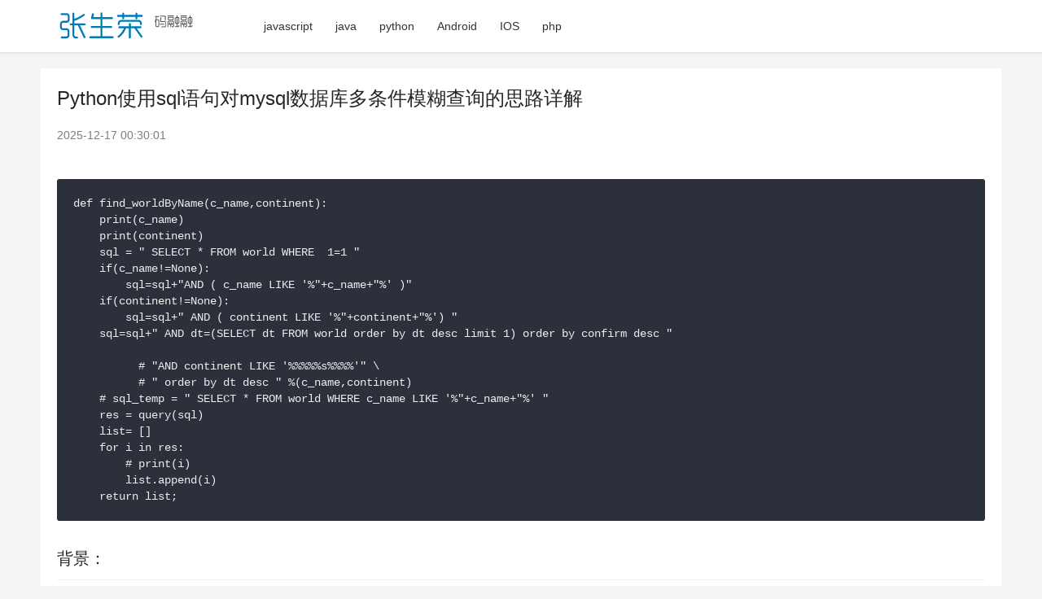

--- FILE ---
content_type: text/html; charset=UTF-8
request_url: https://www.zhangshengrong.com/p/OgN5DJWjan/
body_size: 9982
content:

<!DOCTYPE html>
<html lang="zh-CN">
<head>
    <meta charset="UTF-8">
    <meta http-equiv="X-UA-Compatible" content="IE=edge,chrome=1">
    <meta name="renderer" content="webkit">
    <meta name="viewport" content="width=device-width,initial-scale=1.0,user-scalable=no,maximum-scale=1,viewport-fit=cover">
    <title>Python使用sql语句对mysql数据库多条件模糊查询的思路详解 / 张生荣 </title>
    <meta name="description" content="Python使用sql语句对mysql数据库多条件模糊查询的思路详解 def find_worldByName(c_name,continent): print(c_name) print(continent) sql = &quot; SELECT * FROM world WHERE 1=1 &quot; if(c_name!=None): sql=sql+&quot;AND ( c_name LIKE '%&quot;+c_name+&quot;%' )&quot; if(continent!=None): sql=sql+&quot; AND ( cont ..." />
    <meta name="applicable-device" content="pc,mobile" />
          
    <link rel='dns-prefetch' href='//pic.ikafan.com' />
    <!-- 图片预加载 -->
    <link rel="preload" as="image" href="//n4.ikafan.com/assetsj/logo.png" />
    <link rel="preload" as="image" href="https://zsrimg.ikafan.com/file_images/article/202104/20210412141923106.png" />    
    <link rel='stylesheet' id='stylesheet-css' href='//n4.ikafan.com/assetsj/style.css?ac' type='text/css' media='all' />
    <!-- <link rel='stylesheet' id='stylesheet-css'  href='https://computeinit.com/wp-content/themes/justnews/css/style.css?ver=6.9.2' type='text/css' media='all' /> -->
    <script src="https://pic.ikafan.com/prettify/run_prettify.js?ad"></script>  
    <script src="https://n4.ikafan.com/g/show.js"></script>
        <!--[if lte IE 9]><script src="//n4.ikafan.com/assetsj/update.js"></script><![endif]-->
</head>
<body class="archive qapress-list el-boxed">

<header class="header">
    <div class="container clearfix">
        <div class="navbar-header">
            <button type="button" class="navbar-toggle collapsed" data-toggle="collapse" data-target=".navbar-collapse" aria-label="menu">
                <span class="icon-bar icon-bar-1"></span>
                <span class="icon-bar icon-bar-2"></span>
                <span class="icon-bar icon-bar-3"></span>
            </button>
                        <div class="logo">
                <a href="/" rel="home"><img style="max-height: 50px;" src="//n4.ikafan.com/assetsj/logo.png" alt="张生荣"></a>
            </div>
        </div>
        <div class="collapse navbar-collapse">
            <nav class="navbar-left primary-menu">
                <ul id="menu-justnews-menu" class="nav navbar-nav wpcom-adv-menu">
                                        <li class="menu-item"><a href="/category/javascript%e6%8a%80%e5%b7%a7/">javascript</a></li>
                                        <li class="menu-item"><a href="/category/java/">java</a></li>
                                        <li class="menu-item"><a href="/category/Python/">python</a></li>
                                        <li class="menu-item"><a href="/category/android/">Android</a></li>
                                        <li class="menu-item"><a href="/category/ios/">IOS</a></li>
                                        <li class="menu-item"><a href="/category/php%e6%8a%80%e5%b7%a7/">php</a></li>
                                   
                </ul>
            </nav>            
            <!-- <div class="navbar-action pull-right">
                <div class="navbar-search-icon j-navbar-search"><i class="wpcom-icon wi"><svg aria-hidden="true"><use xlink:href="#wi-search"></use></svg></i></div>
                <div id="j-user-wrap"> 
                </div>
                <a class="btn btn-primary btn-xs" href="#">
                    xxx</a>
            </div>
            <form class="navbar-search" action="/search/" method="get" role="search">
                <div class="navbar-search-inner">
                    <i class="wpcom-icon wi navbar-search-close"><svg aria-hidden="true"><use xlink:href="#wi-close"></use></svg></i>                    <input type="text" name="s" class="navbar-search-input" autocomplete="off" placeholder="输入关键词搜索..." value="">
                    <button class="navbar-search-btn" type="submit"><i class="wpcom-icon wi"><svg aria-hidden="true"><use xlink:href="#wi-search"></use></svg></i></button>
                </div>
            </form> -->
        </div><!-- /.navbar-collapse -->
    </div><!-- /.container -->
</header><div id="wrap">    
    <div class="wrap container">
        <main class="main main-full">
            <article class="entry">
                <div class="entry-main">
                    <div id="single_top"></div>
<script>insertAdIfNeeded();</script>                    <div class="entry-head">
                        <h1 class="entry-title">Python使用sql语句对mysql数据库多条件模糊查询的思路详解</h1>
                        <div class="entry-info">
                            <time class="entry-date published"  pubdate>2025-12-17 00:30:01</time>  
                        </div>                    </div>
                    <div id="single_top"></div>
<script>insertAdIfNeeded();</script>                        <!-- <div class="entry-excerpt entry-summary">
                            
                        </div> -->
                    <div class="entry-content">
                        <pre class="prettyprint linenums">
def find_worldByName(c_name,continent):
    print(c_name)
    print(continent)
    sql = " SELECT * FROM world WHERE  1=1 "
    if(c_name!=None):
        sql=sql+"AND ( c_name LIKE '%"+c_name+"%' )"
    if(continent!=None):
        sql=sql+" AND ( continent LIKE '%"+continent+"%') "
    sql=sql+" AND dt=(SELECT dt FROM world order by dt desc limit 1) order by confirm desc "

          # "AND continent LIKE '%%%%%s%%%%'" \
          # " order by dt desc " %(c_name,continent)
    # sql_temp = " SELECT * FROM world WHERE c_name LIKE '%"+c_name+"%' "
    res = query(sql)
    list= []
    for i in res:
        # print(i)
        list.append(i)
    return list;</pre>

<h2>背景：</h2>
<p>页面的搜索框是有两个搜索条件，一个是国家，一个是大洲。</p>
<p>那么在数据库查询的时候就会出现问题，如果国家传的值是None那么使用AND连接的sql语句这个条件会被</p>
<p>整体判定为false，也就是另一个查询条件 “大洲 ”就会作废，为了防止参数出现这样的错误。需要在写sql语</p>
<p>句的时候对参数是否为空加一个判断条件，然后逐层添加sql语句。</p>
<h2>思路：</h2>
<p>首先使用开头的一个sql语句：</p>
<pre class="prettyprint linenums">
sql = " SELECT * FROM world WHERE 1=1 "</pre>
<p>之后逐层判定参数是否为空，再拼接sql语句：</p>
<pre class="prettyprint linenums">
if(c_name!=None):
          sql=sql+"AND ( c_name LIKE '%"+c_name+"%' )"
      if(continent!=None):
          sql=sql+" AND ( continent LIKE '%"+continent+"%') "
      sql=sql+" AND dt=(SELECT dt FROM world order by dt desc limit 1) order by confirm desc "</pre>
<p>还有一个地方需要注意：<br />
sql语句传参数，参数是一个变量，有两种方式：<br />
①　直接拼接到sql语句中：</p>
<pre class="prettyprint linenums">
var c_name="test"
sql_temp = " SELECT * FROM world WHERE c_name LIKE ' %"+c_name+"% '"</pre>
<p>②　使用占位符%代替，在语句末尾再替换占位符：</p>
<pre class="prettyprint linenums">
sql = " SELECT * FROM world WHERE c_name LIKE '%%%%%s%%%%' AND continent LIKE '%%%%%s%%%%'" %(c_name,continent)</pre>
<p><img referrerpolicy="no-referrer"src="https://zsrimg.ikafan.com/file_images/article/202104/20210412141923106.png" /></p>
<p>Tomorrow the birds will sing.</p>
<p>到此这篇关于Python使用sql语句对mysql数据库多条件模糊查询的思路详解的文章就介绍到这了,更多相关Python mysql多条件模糊查询内容请搜索我们以前的文章或继续浏览下面的相关文章希望大家以后多多支持我们！</p>                        <div id="single_bottom"></div>
<script>insertAdIfNeeded();</script>                                                  
                     </div>

                    <div class="entry-tag"></div>
                                            <div class="entry-action">
                            <div class="btn-zan" data-id=""><i class="wpcom-icon wi"><svg aria-hidden="true"><use xlink:href="#wi-thumb-up-fill"></use></svg></i> 赞 <span class="entry-action-num">(0)</span></div>
                        </div>
                    
                    
                </div>
                <!-- <div class="sec-panel main-list main-list-default">
                    <div class="tab-wrap active">
                        <ul class="post-loop post-loop-default cols-3">
                             
                        </ul>
                    </div>
                </div>  -->
                 
                <div class="entry-related-posts">
                    <h3 class="entry-related-title">相关推荐</h3>
                    <ul class="entry-related post-loop-default">
                                                                   
                        <li class="item item-no-thumb">
                             
                            <div class="item-content">
                                <h4 class="item-title"> <a href="https://www.zhangshengrong.com/p/q0arAOK41x/">MySQL 重写查询语句的三种策略</a></h4>
                                <div class="item-excerpt"><p>在优化存在问题的查询时,我们需要改变方式去获取查询结果--但这并不意味着从 MySQL获取同样的结果集.有些时候我们可以将查询转换为获取相同结果,但更好性能的查询形式.然而,我们也需要考虑重写查询去获取不同的结果,因为这样可以提高开发效率.也可以通过修改应用程序代码来取得相同的效果.本篇文章将介绍如何重写查询的技巧. 复杂查询与分步查询 一个重要的查询设计课题是将复杂查询分解为多个简单查询是否会更好.在传统的数据库设计中强调尽可能地用更少的查询解决大量工作.在过往,这种方式会更好.这是因为以前的</p></div>
                            </div> 
                        </li>
                                                                       
                        <li class="item item-no-thumb">
                             
                            <div class="item-content">
                                <h4 class="item-title"> <a href="https://www.zhangshengrong.com/p/P71MoZW0Nd/">MySQL 数据库 like 语句通配符模糊查询小结</a></h4>
                                <div class="item-excerpt"><p>MySQL 报错:Parameter index out of range (1 &gt; number of parameters, which is 0)--MySQL 数据库 like 语句通配符模糊查询小结 前言 今天在使用MySQL语句执行增删改查操作时,控制台报出了以下错误:Parameter index out of range (1 &gt; number of parameters, which is 0).翻译过来意思就是:查到结果数据为1,真实值应为0,参数越界,产生错误.如此也就明</p></div>
                            </div> 
                        </li>
                                                                       
                        <li class="item item-no-thumb">
                             
                            <div class="item-content">
                                <h4 class="item-title"> <a href="https://www.zhangshengrong.com/p/Ap1Zp3MQN0/">MySQL常用SQL语句总结包含复杂SQL查询</a></h4>
                                <div class="item-excerpt"><p>1.复杂SQL查询 1.1.单表查询 (1)选择指定的列 [例]查询全体学生的学号和姓名 select Sno as 学号,Sname as 姓名 from student; select Sno,Sname from student; (2)查询全部列 [例]查询全体学生的详细信息 select * from student; (3)对查询后的指定列进行命名 [例]查询全部学生的&quot;姓名&quot;及其&quot;出生年&quot;两列 select Sname as 姓名,(2014-Sage</p></div>
                            </div> 
                        </li>
                                                                       
                        <li class="item item-no-thumb">
                             
                            <div class="item-content">
                                <h4 class="item-title"> <a href="https://www.zhangshengrong.com/p/noXQbwn71G/">MySQL模糊查询语句整理集合</a></h4>
                                <div class="item-excerpt"><p>SQL模糊查询语句 一般模糊语句语法如下: SELECT 字段 FROM 表 WHERE 某字段 Like 条件 其中关于条件,SQL提供了四种匹配模式: 1.%:表示任意0个或多个字符.可匹配任意类型和长度的字符,有些情况下若是中文,请使用两个百分号(%%)表示. SELECT * FROM [user] WHERE u_name LIKE '%三%' 将会把u_name为&quot;张三&quot;,&quot;张猫三&quot;.&quot;三脚猫&quot;,&quot;唐三藏&quot;等等有&</p></div>
                            </div> 
                        </li>
                                                                       
                        <li class="item item-no-thumb">
                             
                            <div class="item-content">
                                <h4 class="item-title"> <a href="https://www.zhangshengrong.com/p/On1vqvgkXy/">MySQL查询重写插件的使用</a></h4>
                                <div class="item-excerpt"><p>查询重写插件 从MySQL 5.7.6开始,MySQL Server支持查询重写插件,可以在服务器执行之前检查并可能修改服务器接收的语句. 以下是官方文档介绍: 预解析重写插件具有以下特点: 1.该插件允许在服务器处理之前重写到达服务器的SQL语句. 2.该插件接收一个语句字符串,并可能返回一个不同的字符串. 后解析查询重写插件具有以下特征: 1.该插件支持基于解析树的语句重写. 2.服务器解析每个语句并将其解析树传递给插件,插件可以遍历树.插件可以将原始树返回到服务器以进行进一步处理,或者构造</p></div>
                            </div> 
                        </li>
                                                                       
                        <li class="item ">
                                                        <div class="item-img"> <a class="item-img-inner" href="https://www.zhangshengrong.com/p/OQNzrO02NR/" title="一篇文章弄懂MySQL查询语句的执行过程"> <img referrerpolicy="no-referrer" width="480" height="300" src="/assets/blank.gif" class="j-lazy" alt="一篇文章弄懂MySQL查询语句的执行过程" loading="lazy" data-echo="//zsrimg.ikafan.com/file_images/article/202105/202157142500579.png&#063;202147142510">  </a> <!-- <a class="item-category" href="#" target="_blank">cate</a> -->
                            </div> 
                            <div class="item-content">
                                <h4 class="item-title"> <a href="https://www.zhangshengrong.com/p/OQNzrO02NR/">一篇文章弄懂MySQL查询语句的执行过程</a></h4>
                                <div class="item-excerpt"><p>前言 需要从数据库检索某些符合要求的数据,我们很容易写出 Select A B C FROM T WHERE ID = XX  这样的SQL,那么当我们向数据库发送这样一个请求时,数据库到底做了什么? 我们今天以MYSQL为例,揭示一下MySQL数据库的查询过程,并让大家对数据库里的一些零件有所了解. MYSQL架构 mysql架构 MySQL 主要可以分为 Server 层和存储引擎层. Server层 包括连接器.查询缓存.分析器.优化器.执行器等,所有跨存储引擎的功能都在这一层实现,比如存</p></div>
                            </div> 
                        </li>
                                                                       
                        <li class="item ">
                                                        <div class="item-img"> <a class="item-img-inner" href="https://www.zhangshengrong.com/p/On1voDAPay/" title="SQL语句执行深入讲解（MySQL架构总览-&gt;查询执行流程-&gt;SQL解析顺序）"> <img referrerpolicy="no-referrer" width="480" height="300" src="/assets/blank.gif" class="j-lazy" alt="SQL语句执行深入讲解（MySQL架构总览-&gt;查询执行流程-&gt;SQL解析顺序）" loading="lazy" data-echo="//zsrimg.ikafan.com/file_images/article/201901/2019125105436599.png&#063;2019025105448">  </a> <!-- <a class="item-category" href="#" target="_blank">cate</a> -->
                            </div> 
                            <div class="item-content">
                                <h4 class="item-title"> <a href="https://www.zhangshengrong.com/p/On1voDAPay/">SQL语句执行深入讲解（MySQL架构总览-&gt;查询执行流程-&gt;SQL解析顺序）</a></h4>
                                <div class="item-excerpt"><p>前言: 一直是想知道一条SQL语句是怎么被执行的,它执行的顺序是怎样的,然后查看总结各方资料,就有了下面这一篇博文了. 本文将从MySQL总体架构---&gt;查询执行流程---&gt;语句执行顺序来探讨一下其中的知识. 一.MySQL架构总览: 架构最好看图,再配上必要的说明文字. 下图根据参考书籍中一图为原本,再在其上添加上了自己的理解. 从上图中我们可以看到,整个架构分为两层,上层是MySQLD的被称为的'SQL Layer',下层是各种各样对上提供接口的存储引擎,被称为'Storage Engin</p></div>
                            </div> 
                        </li>
                                                                       
                        <li class="item ">
                                                        <div class="item-img"> <a class="item-img-inner" href="https://www.zhangshengrong.com/p/281omVAoNw/" title="mysql语句查询用户权限过程详解"> <img referrerpolicy="no-referrer" width="480" height="300" src="/assets/blank.gif" class="j-lazy" alt="mysql语句查询用户权限过程详解" loading="lazy" data-echo="//zsrimg.ikafan.com/file_images/article/201906/2019626102920791.png&#063;2019526102945">  </a> <!-- <a class="item-category" href="#" target="_blank">cate</a> -->
                            </div> 
                            <div class="item-content">
                                <h4 class="item-title"> <a href="https://www.zhangshengrong.com/p/281omVAoNw/">mysql语句查询用户权限过程详解</a></h4>
                                <div class="item-excerpt"><p>在MySQL中,如何查看一个用户被授予了那些权限呢? 授予用户的权限可能分全局层级权限.数据库层级权限.表层级别权限.列层级别权限.子程序层级权限.具体分类如下: 全局层级 全局权限适用于一个给定服务器中的所有数据库.这些权限存储在mysql.user表中.GRANT ALL ON *.*和REVOKE ALL ON *.*只授予和撤销全局权限. 数据库层级 数据库权限适用于一个给定数据库中的所有目标.这些权限存储在mysql.db和mysql.host表中.GRANT ALL ON db_na</p></div>
                            </div> 
                        </li>
                                                                       
                        <li class="item item-no-thumb">
                             
                            <div class="item-content">
                                <h4 class="item-title"> <a href="https://www.zhangshengrong.com/p/pDXBmLxWNP/">浅谈pymysql查询语句中带有in时传递参数的问题</a></h4>
                                <div class="item-excerpt"><p>直接给出例子说明: cs = conn.cursor() img_ids = [1,2,3] sql = &quot;select img_url from img_url_table where id in %s&quot; cs.execute(sql, (img_ids, )) # 直接传递元组包裹列表即可 补充知识:Python将多行数据处理成SQL语句中where条件in(' ',' ',' ')的数据 在工作中有时需要查询上万行指定的数据,就会用到SQL语句中 select * from ta</p></div>
                            </div> 
                        </li>
                                                                       
                        <li class="item ">
                                                        <div class="item-img"> <a class="item-img-inner" href="https://www.zhangshengrong.com/p/OgN5DJWjan/" title="Python使用sql语句对mysql数据库多条件模糊查询的思路详解"> <img referrerpolicy="no-referrer" width="480" height="300" src="/assets/blank.gif" class="j-lazy" alt="Python使用sql语句对mysql数据库多条件模糊查询的思路详解" loading="lazy" data-echo="//zsrimg.ikafan.com/file_images/article/202104/20210412141923106.png">  </a> <!-- <a class="item-category" href="#" target="_blank">cate</a> -->
                            </div> 
                            <div class="item-content">
                                <h4 class="item-title"> <a href="https://www.zhangshengrong.com/p/OgN5DJWjan/">Python使用sql语句对mysql数据库多条件模糊查询的思路详解</a></h4>
                                <div class="item-excerpt"><p>def find_worldByName(c_name,continent): print(c_name) print(continent) sql = &quot; SELECT * FROM world WHERE 1=1 &quot; if(c_name!=None): sql=sql+&quot;AND ( c_name LIKE '%&quot;+c_name+&quot;%' )&quot; if(continent!=None): sql=sql+&quot; AND ( continent</p></div>
                            </div> 
                        </li>
                                                                       
                        <li class="item item-no-thumb">
                             
                            <div class="item-content">
                                <h4 class="item-title"> <a href="https://www.zhangshengrong.com/p/nDa9e2Mgaj/">MongoDB模糊查询操作案例详解(类关系型数据库的 like 和 not like)</a></h4>
                                <div class="item-excerpt"><p>1.作用与语法描述 作用: 正则表达式是使用指定字符串来描述.匹配一系列符合某个句法规则的字符串.许多程序设计语言都支持利用正则表达式进行字符串操作.MongoDB 使用 $regex 操作符来设置匹配字符串的正则表达式. 语法一 { &lt;field&gt;: { $regex: /pattern/, $options: '&lt;options&gt;' } } { &lt;field&gt;: { $regex: 'pattern', $options: '&lt;options&gt;' } }</p></div>
                            </div> 
                        </li>
                                                                       
                        <li class="item ">
                                                        <div class="item-img"> <a class="item-img-inner" href="https://www.zhangshengrong.com/p/AvN6Y8Jnam/" title="Python爬虫+tkinter界面实现历史天气查询的思路详解"> <img referrerpolicy="no-referrer" width="480" height="300" src="/assets/blank.gif" class="j-lazy" alt="Python爬虫+tkinter界面实现历史天气查询的思路详解" loading="lazy" data-echo="//zsrimg.ikafan.com/file_images/article/202102/2021022210490636.gif">  </a> <!-- <a class="item-category" href="#" target="_blank">cate</a> -->
                            </div> 
                            <div class="item-content">
                                <h4 class="item-title"> <a href="https://www.zhangshengrong.com/p/AvN6Y8Jnam/">Python爬虫+tkinter界面实现历史天气查询的思路详解</a></h4>
                                <div class="item-excerpt"><p>今天给大家分享用Python 爬虫+tkinter界面来实现历史天气查询. 一.实现效果 运行效果 运行效果如下: 二.基本思路 导入用到的库 import requests from lxml import etree import re import tkinter as tk from PIL import Image, ImageTk from xpinyin import Pinyin 1. 爬虫部分 目标url:https://lishi.tianqi.com/ 该网站提供了全国34</p></div>
                            </div> 
                        </li>
                                                                       
                        <li class="item item-no-thumb">
                             
                            <div class="item-content">
                                <h4 class="item-title"> <a href="https://www.zhangshengrong.com/p/bYXxZEDLaZ/">linux安装mysql数据库以及配置Java项目的图文详解</a></h4>
                                <div class="item-excerpt"><p>一.安装mysql数据库 ①下载并解压上传到/opt/soft目录(soft目录是自己创建的) ②解压:tar -xvf mysql-5.7.27-1.el7.x86_64.rpm-bundle.tar ③清空linux自带的数据库 1.查看是否有旧版本的数据库: rpm -qa |grep mysql rpm -qa | grep mariadb 2. 卸载已有的数据库:(卸载会把这个包的依赖包也一起卸载) yum -y remove mariadb-libs.x86_64 ④安装mysql社</p></div>
                            </div> 
                        </li>
                                                                       
                        <li class="item item-no-thumb">
                             
                            <div class="item-content">
                                <h4 class="item-title"> <a href="https://www.zhangshengrong.com/p/JKN8BJj516/">MySQL数据库配置信息查看与修改方法详解</a></h4>
                                <div class="item-excerpt"><p>目录 摘要 查看 查看数据基本信息 查询sql_mode 查看在配置文件中定义的变量 查看MySQL的服务当前运行时的变量 查看MySQL默认认证方式 修改MySQL的系统变量 根据变量修改的方式 根据变量的生效范围 总结 摘要 当在不同团队间使用MySQL数据库时,最好是保证数据库的配置信息是一致的,否则会因为不同开发同事的SQL规范不一样,导致出现一些不必要的SQL问题: 本篇博客,主要记录如何查看数据的配置信息,及相关解释. 查看 查看数据基本信息 查看版本 查看版本 select ver</p></div>
                            </div> 
                        </li>
                                                                       
                        <li class="item item-no-thumb">
                             
                            <div class="item-content">
                                <h4 class="item-title"> <a href="https://www.zhangshengrong.com/p/9OabgZ5NdK/">MySQL数据库InnoDB数据恢复工具的使用小结详解</a></h4>
                                <div class="item-excerpt"><p>本文从实际使用经验出发,介绍一款开源的MySQL数据库InnoDB数据恢复工具:innodb-tools,它通过从原始数据文件中提取表的行记录,实现从丢失的或者被毁坏的MySQL表中恢复数据.例如,当你不小心执行DROP TABLE.TRUNCATE TABLE或者DROP DATABASE之后,可以通过以下方式恢复数据.以下内容大部分参考自:Percona Data Recovery Tool for InnoDB,文档是英文的,而且写的比较晦涩,这里是个人的实战经验总结,供大家参考学习.在介</p></div>
                            </div> 
                        </li>
                                                                       
                        <li class="item item-no-thumb">
                             
                            <div class="item-content">
                                <h4 class="item-title"> <a href="https://www.zhangshengrong.com/p/v710KverXM/">MySQL数据库入门之多实例配置方法详解</a></h4>
                                <div class="item-excerpt"><p>本文实例讲述了MySQL数据库入门之多实例配置方法.分享给大家供大家参考,具体如下: 前面介绍了相关的基础命令操作:MySQL数据库基础篇之入门基础命令 所有的操作都是基于单实例的,mysql多实例在实际生产环境也是非常实用的,因为必须要掌握. 1.什么是多实例 多实例就是一台服务器上开启多个不同的服务端口(默认3306),运行多个mysql的服务进程,这此服务进程通过不同的socket监听不同的服务端口来提供各在的服务,所有实例之间共同使用一套MYSQL的安装程序,但各自使用不同的配置文件.启</p></div>
                            </div> 
                        </li>
                                                                       
                        <li class="item item-no-thumb">
                             
                            <div class="item-content">
                                <h4 class="item-title"> <a href="https://www.zhangshengrong.com/p/AvN6B3YZNm/">MySQL使用集合函数进行查询操作实例详解</a></h4>
                                <div class="item-excerpt"><p>本文实例讲述了MySQL使用集合函数进行查询操作.分享给大家供大家参考,具体如下: COUNT函数 SELECT COUNT(*) AS cust_num from customers; SELECT COUNT(c_email) AS email_num FROM customers; SELECT o_num, COUNT(f_id) FROM orderitems GROUP BY o_num; SUM函数 SELECT SUM(quantity) AS items_total FROM</p></div>
                            </div> 
                        </li>
                                                                       
                        <li class="item ">
                                                        <div class="item-img"> <a class="item-img-inner" href="https://www.zhangshengrong.com/p/x7XR8wwAaz/" title="python 3.6 +pyMysql 操作mysql数据库(实例讲解)"> <img referrerpolicy="no-referrer" width="480" height="300" src="/assets/blank.gif" class="j-lazy" alt="python 3.6 +pyMysql 操作mysql数据库(实例讲解)" loading="lazy" data-echo="//zsrimg.ikafan.com/file_images/article/201712/20171220141043192.png">  </a> <!-- <a class="item-category" href="#" target="_blank">cate</a> -->
                            </div> 
                            <div class="item-content">
                                <h4 class="item-title"> <a href="https://www.zhangshengrong.com/p/x7XR8wwAaz/">python 3.6 +pyMysql 操作mysql数据库(实例讲解)</a></h4>
                                <div class="item-excerpt"><p>版本信息:python:3.6 mysql:5.7 pyMysql:0.7.11 ################################################################# #author: 陈月白 #_blogs: http://www.cnblogs.com/chenyuebai/ ################################################################# # -*- coding: utf-8</p></div>
                            </div> 
                        </li>
                                                                       
                        <li class="item item-no-thumb">
                             
                            <div class="item-content">
                                <h4 class="item-title"> <a href="https://www.zhangshengrong.com/p/P71MbzQQad/">python针对mysql数据库的连接、查询、更新、删除操作示例</a></h4>
                                <div class="item-excerpt"><p>本文实例讲述了python针对mysql数据库的连接.查询.更新.删除操作.分享给大家供大家参考,具体如下: 连接 一 代码 import pymysql # 打开数据库连接 db = pymysql.connect(&quot;localhost&quot;,&quot;root&quot;,&quot;root&quot;,&quot;db_test01&quot; ) # 使用 cursor() 方法创建一个游标对象 cursor cursor = db.cursor() # 使用 execute(</p></div>
                            </div> 
                        </li>
                         
 
                    </ul>
                </div>  
                                                                        <div class="entry-related-posts">
                        <h3 class="entry-related-title">随机推荐</h3>
                        <ul class="entry-related cols-3 post-loop post-loop-list">
                                                               
                                    <li class="item">
                                        <a href="https://www.zhangshengrong.com/p/4Mr1WdQaG8/" >Prototype 工具函数 学习</a>
                                    </li>
                                                                   
                                    <li class="item">
                                        <a href="https://www.zhangshengrong.com/p/n3mNmbgXj0/" >AngularJS 路由详解和简单实例</a>
                                    </li>
                                                                   
                                    <li class="item">
                                        <a href="https://www.zhangshengrong.com/p/AvN6E7kamx/" >详解Lua中的数据类型</a>
                                    </li>
                                                                   
                                    <li class="item">
                                        <a href="https://www.zhangshengrong.com/p/wradWnx1BE/" >详解MySQL中的NULL值</a>
                                    </li>
                                                                   
                                    <li class="item">
                                        <a href="https://www.zhangshengrong.com/p/LKa4x5ZaQG/" >中英文对照Stargate中的科学与技术</a>
                                    </li>
                                                                   
                                    <li class="item">
                                        <a href="https://www.zhangshengrong.com/p/O3aAo6oX4E/" >PHP 正则表达式之正则处理函数小结(preg_match,preg_match_all,preg_replace,preg_split)</a>
                                    </li>
                                                                   
                                    <li class="item">
                                        <a href="https://www.zhangshengrong.com/p/KWa3kRAaop/" >ES6中Array.includes()函数的用法</a>
                                    </li>
                                                                   
                                    <li class="item">
                                        <a href="https://www.zhangshengrong.com/p/w4N7AO81rl/" >BootStrap selectpicker后台动态绑定数据的方法</a>
                                    </li>
                                                                   
                                    <li class="item">
                                        <a href="https://www.zhangshengrong.com/p/OgN5lrwanW/" >把项目从Python2.x移植到Python3.x的经验总结</a>
                                    </li>
                                                                   
                                    <li class="item">
                                        <a href="https://www.zhangshengrong.com/p/281oLQjawz/" >Django框架中方法的访问和查找</a>
                                    </li>
                                                                   
                                    <li class="item">
                                        <a href="https://www.zhangshengrong.com/p/24NjAdMaB7/" >spring启动加载程序的几种方法介绍</a>
                                    </li>
                                                                   
                                    <li class="item">
                                        <a href="https://www.zhangshengrong.com/p/7B1LL9R1wp/" >SQL语句的基本语法</a>
                                    </li>
                                                                   
                                    <li class="item">
                                        <a href="https://www.zhangshengrong.com/p/OQNzeDpeaR/" >PHP连接MySQL查询结果中文显示乱码解决方法</a>
                                    </li>
                                                                   
                                    <li class="item">
                                        <a href="https://www.zhangshengrong.com/p/AvN6BBykNm/" >jquery中的常见问题及快速解决方法小结</a>
                                    </li>
                                                                   
                                    <li class="item">
                                        <a href="https://www.zhangshengrong.com/p/OQNzeQzBaR/" >java对指定目录下文件读写操作介绍</a>
                                    </li>
                                                                   
                                    <li class="item">
                                        <a href="https://www.zhangshengrong.com/p/zAaOKvjpad/" >CentOS 7系统下安装ftp服务器的全过程</a>
                                    </li>
                                                                   
                                    <li class="item">
                                        <a href="https://www.zhangshengrong.com/p/YjNKnvYLaW/" >nginx+php-fpm配置文件的组织结构介绍</a>
                                    </li>
                                                                   
                                    <li class="item">
                                        <a href="https://www.zhangshengrong.com/p/wradZYw9XB/" >基于Java子线程中的异常处理方法(通用)</a>
                                    </li>
                                                                   
                                    <li class="item">
                                        <a href="https://www.zhangshengrong.com/p/rG1V5KdQX3/" >php join函数应用</a>
                                    </li>
                                                                   
                                    <li class="item">
                                        <a href="https://www.zhangshengrong.com/p/QrXejkz01d/" >php 中include()与require()的对比</a>
                                    </li>
                                                                                    </ul>
                    </div>
                                                </article>
        </main>


            </div>
</div>
<footer class="footer width-footer-bar">
    <div class="container">
        <div class="clearfix">
            <div class="footer-col footer-col-logo">
                <img src="//n4.ikafan.com/assetsj/logo.png" alt="张生荣">
            </div>
            <div class="footer-col footer-col-copy">
             
                            
            <ul class="footer-nav hidden-xs">
                    <li class="menu-item"><a href="/">技术开发教程</a></li><li class="menu-item"><a href="/">技术博客</a></li><li class="menu-item"><a href="/">开发博客</a></li>    
            </ul>
                  
                <div class="copyright">
                    <p>&#169; <span id="currentFullYear">2026</span>  <a href="/">张生荣</a></p>
                </div>
            </div>
            <div class="footer-col footer-col-sns">

            </div>
        </div>
    </div>
</footer>
 
    
    <script src="//pic.ikafan.com/prettify/echo.js?ac"></script>
    <script>
        echo.init({
          offset: 100,
          throttle: 250,
          unload: false,
          callback: function (element, op) {
            console.log(element, 'has been', op + 'ed')
          }
        });
        
    var _hmt = _hmt || [];
    (function() {
      var hm = document.createElement("script");
      hm.src = "https://hm.baidu.com/hm.js?e15b27147cbbb3c88d119658babaf133";
      var s = document.getElementsByTagName("script")[0]; 
      s.parentNode.insertBefore(hm, s);
    })();
    </script>   
 
</body>
</html>